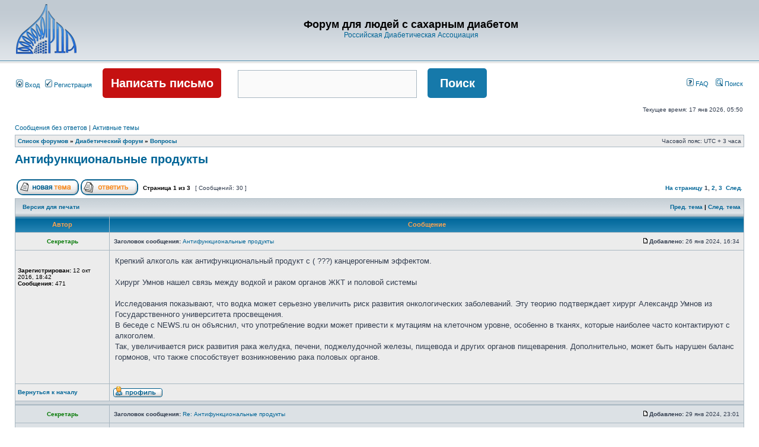

--- FILE ---
content_type: text/html; charset=UTF-8
request_url: https://www.diabetes-ru.org/forum/viewtopic.php?f=32&t=3221&sid=06ede2a670c3db1caef23dc6482559ba
body_size: 75428
content:
<!DOCTYPE html PUBLIC "-//W3C//DTD XHTML 1.0 Transitional//EN" "http://www.w3.org/TR/xhtml1/DTD/xhtml1-transitional.dtd">
<html xmlns="http://www.w3.org/1999/xhtml" dir="ltr" lang="ru-ru" xml:lang="ru-ru">
<head>

<meta http-equiv="content-type" content="text/html; charset=UTF-8" />
<meta http-equiv="content-language" content="ru-ru" />
<meta http-equiv="content-style-type" content="text/css" />
<meta http-equiv="imagetoolbar" content="no" />
<meta name="resource-type" content="document" />
<meta name="distribution" content="global" />
<meta name="keywords" content="" />
<meta name="description" content="" />
<meta name="google-site-verification" content="0bSuyH-PiQlTisk65tmpG6bQsDW0374tCPpVKUe3rIU" />
<meta name='yandex-verification' content='7d4722422a700f63' />

<title>Форум для людей с сахарным диабетом &bull; Просмотр темы - Антифункциональные продукты</title>



<link rel="stylesheet" href="./styles/subsilver2/theme/stylesheet.css" type="text/css" />

<script type="text/javascript">
// <![CDATA[


function popup(url, width, height, name)
{
	if (!name)
	{
		name = '_popup';
	}

	window.open(url.replace(/&amp;/g, '&'), name, 'height=' + height + ',resizable=yes,scrollbars=yes,width=' + width);
	return false;
}

function jumpto()
{
	var page = prompt('Введите номер страницы, на которую хотите перейти:', '1');
	var per_page = '10';
	var base_url = './viewtopic.php?f=32&amp;t=3221&amp;sid=c7e4744d3ea4ef7ba4b31947c77372f5';

	if (page !== null && !isNaN(page) && page == Math.floor(page) && page > 0)
	{
		if (base_url.indexOf('?') == -1)
		{
			document.location.href = base_url + '?start=' + ((page - 1) * per_page);
		}
		else
		{
			document.location.href = base_url.replace(/&amp;/g, '&') + '&start=' + ((page - 1) * per_page);
		}
	}
}

/**
* Find a member
*/
function find_username(url)
{
	popup(url, 760, 570, '_usersearch');
	return false;
}

/**
* Mark/unmark checklist
* id = ID of parent container, name = name prefix, state = state [true/false]
*/
function marklist(id, name, state)
{
	var parent = document.getElementById(id);
	if (!parent)
	{
		eval('parent = document.' + id);
	}

	if (!parent)
	{
		return;
	}

	var rb = parent.getElementsByTagName('input');
	
	for (var r = 0; r < rb.length; r++)
	{
		if (rb[r].name.substr(0, name.length) == name)
		{
			rb[r].checked = state;
		}
	}
}



// ]]>
</script>
</head>
<body class="ltr">

<a name="top"></a>

<div id="wrapheader">

	<div id="logodesc">
		<table width="100%" cellspacing="0">
		<tr>
			<td><a href="./index.php?sid=c7e4744d3ea4ef7ba4b31947c77372f5"><img src="http://www.diabetes-ru.org/forum/styles/subsilver2/imageset/rda_logo.png" border="0" /></a></td>
			<td width="100%" align="center"><h1>Форум для людей с сахарным диабетом</h1><span class="gen"><a href="http://www.diabetes-ru.org/">Российская Диабетическая Ассоциация</a></span></td>
		</tr>
		</table>
	</div>

	<div id="menubar">
		<table width="100%" cellspacing="0">
		<tr>
			<td class="genmed">
				<a href="./ucp.php?mode=login&amp;sid=c7e4744d3ea4ef7ba4b31947c77372f5"><img src="./styles/subsilver2/theme/images/icon_mini_login.gif" width="12" height="13" alt="*" /> Вход</a>&nbsp; &nbsp;<a href="./ucp.php?mode=register&amp;sid=c7e4744d3ea4ef7ba4b31947c77372f5"><img src="./styles/subsilver2/theme/images/icon_mini_register.gif" width="12" height="13" alt="*" /> Регистрация</a>
					
				<a href="/forum/posting.php?mode=post&amp;f=32"><button class="forumsearch1">Написать письмо</button></a>
				

				

				<form class="searchform" method="get" action="./search.php">					
					<input class="searchinput" type="text" style="width: 300px" class="post" name="keywords" size="30">
					<input class="forumsearch2" name="submit" type="submit" value="Поиск">	
				</form>


				<!-- <a href="/forum/search.php?sid=c765cc2d313cbdf95246640ec90eca7e"><button class="forumsearch2">Поиск</button></a> -->

			</td>
			<td class="genmed" align="right">
				<a href="./faq.php?sid=c7e4744d3ea4ef7ba4b31947c77372f5"><img src="./styles/subsilver2/theme/images/icon_mini_faq.gif" width="12" height="13" alt="*" /> FAQ</a>
				&nbsp; &nbsp;<a href="./search.php?sid=c7e4744d3ea4ef7ba4b31947c77372f5"><img src="./styles/subsilver2/theme/images/icon_mini_search.gif" width="12" height="13" alt="*" /> Поиск</a>
			</td>
		</tr>
		</table>
	</div>

	<div id="datebar">
		<table width="100%" cellspacing="0">
		<tr>
			<td class="gensmall"></td>
			<td class="gensmall" align="right">Текущее время: 17 янв 2026, 05:50<br /></td>
		</tr>
		</table>
	</div>

</div>

<div id="wrapcentre">

	
	<p class="searchbar">
		<span style="float: left;"><a href="./search.php?search_id=unanswered&amp;sid=c7e4744d3ea4ef7ba4b31947c77372f5">Сообщения без ответов</a> | <a href="./search.php?search_id=active_topics&amp;sid=c7e4744d3ea4ef7ba4b31947c77372f5">Активные темы</a></span>
		
	</p>
	

	<br style="clear: both;" />

	<table class="tablebg" width="100%" cellspacing="1" cellpadding="0" style="margin-top: 5px;">
	<tr>
		<td class="row1">
			<p class="breadcrumbs"><a href="./index.php?sid=c7e4744d3ea4ef7ba4b31947c77372f5">Список форумов</a> &#187; <a href="./viewforum.php?f=8&amp;sid=c7e4744d3ea4ef7ba4b31947c77372f5">Диабетический форум</a> &#187; <a href="./viewforum.php?f=32&amp;sid=c7e4744d3ea4ef7ba4b31947c77372f5">Вопросы</a></p>
			<p class="datetime">Часовой пояс: UTC + 3 часа </p>
		</td>
	</tr>
	</table>

	<br />

<div id="pageheader">
	<h2><a class="titles" href="./viewtopic.php?f=32&amp;t=3221&amp;sid=c7e4744d3ea4ef7ba4b31947c77372f5">Антифункциональные продукты</a></h2>


</div>

<br clear="all" /><br />

<div id="pagecontent">

	<table width="100%" cellspacing="1">
	<tr>
		<td align="left" valign="middle" nowrap="nowrap">
		<a href="./posting.php?mode=post&amp;f=32&amp;sid=c7e4744d3ea4ef7ba4b31947c77372f5"><img src="./styles/subsilver2/imageset/ru/button_topic_new.gif" alt="Начать новую тему" title="Начать новую тему" /></a>&nbsp;<a href="./posting.php?mode=reply&amp;f=32&amp;t=3221&amp;sid=c7e4744d3ea4ef7ba4b31947c77372f5"><img src="./styles/subsilver2/imageset/ru/button_topic_reply.gif" alt="Ответить на тему" title="Ответить на тему" /></a>
		</td>
		
			<td class="nav" valign="middle" nowrap="nowrap">&nbsp;Страница <strong>1</strong> из <strong>3</strong><br /></td>
			<td class="gensmall" nowrap="nowrap">&nbsp;[ Сообщений: 30 ]&nbsp;</td>
			<td class="gensmall" width="100%" align="right" nowrap="nowrap"><b><a href="#" onclick="jumpto(); return false;" title="Перейти на страницу…">На страницу</a> <strong>1</strong><span class="page-sep">, </span><a href="./viewtopic.php?f=32&amp;t=3221&amp;sid=c7e4744d3ea4ef7ba4b31947c77372f5&amp;start=10">2</a><span class="page-sep">, </span><a href="./viewtopic.php?f=32&amp;t=3221&amp;sid=c7e4744d3ea4ef7ba4b31947c77372f5&amp;start=20">3</a> &nbsp;<a href="./viewtopic.php?f=32&amp;t=3221&amp;sid=c7e4744d3ea4ef7ba4b31947c77372f5&amp;start=10">След.</a></b></td>
		
	</tr>
	</table>

	<table class="tablebg" width="100%" cellspacing="1">
	<tr>
		<td class="cat">
			<table width="100%" cellspacing="0">
			<tr>
				<td class="nav" nowrap="nowrap">&nbsp;
				<a href="./viewtopic.php?f=32&amp;t=3221&amp;sid=c7e4744d3ea4ef7ba4b31947c77372f5&amp;view=print" title="Версия для печати">Версия для печати</a>
				</td>
				<td class="nav" align="right" nowrap="nowrap"><a href="./viewtopic.php?f=32&amp;t=3221&amp;view=previous&amp;sid=c7e4744d3ea4ef7ba4b31947c77372f5">Пред. тема</a> | <a href="./viewtopic.php?f=32&amp;t=3221&amp;view=next&amp;sid=c7e4744d3ea4ef7ba4b31947c77372f5">След. тема</a>&nbsp;</td>
			</tr>
			</table>
		</td>
	</tr>

	</table>


	<table class="tablebg" width="100%" cellspacing="1">
	
		<tr>
			<th>Автор</th>
			<th>Сообщение</th>
		</tr>
	<tr class="row1">

			<td align="center" valign="middle">
				<a name="p10274"></a>
				<b class="postauthor" style="color: #067a06">Секретарь</b>
			</td>
			<td width="100%" height="25">
				<table width="100%" cellspacing="0">
				<tr>
				
					<td class="gensmall" width="100%"><div style="float: left;">&nbsp;<b>Заголовок сообщения:</b> <a href="#p10274">Антифункциональные продукты</a></div><div style="float: right;"><a href="./viewtopic.php?p=10274&amp;sid=c7e4744d3ea4ef7ba4b31947c77372f5#p10274"><img src="./styles/subsilver2/imageset/icon_post_target.gif" width="12" height="9" alt="Сообщение" title="Сообщение" /></a><b>Добавлено:</b> 26 янв 2024, 16:34&nbsp;</div></td>
				</tr>
				</table>
			</td>
		</tr>

		<tr class="row1">

			<td valign="top" class="profile">
				<table cellspacing="4" align="center" width="150">
			
				<tr>
					<td align="center"><img src="./styles/subsilver2/imageset/ru/icon_user_offline.gif" alt="Не в сети" title="Не в сети" /></td>
				</tr>
			
				</table>

				<span class="postdetails">
					<br /><b>Зарегистрирован:</b> 12 окт 2016, 18:42<br /><b>Сообщения:</b> 471
				</span>

			</td>
			<td valign="top">
				<table width="100%" cellspacing="5">
				<tr>
					<td>
					

						<div class="postbody">Крепкий алкоголь как антифункциональный продукт  с ( ???) канцерогенным эффектом.<br /><br />Хирург Умнов нашел связь между водкой и раком органов ЖКТ и половой системы<br /><br />Исследования показывают, что водка может серьезно увеличить риск развития онкологических заболеваний. Эту теорию подтверждает хирург Александр Умнов из Государственного университета просвещения.<br />В беседе с NEWS.ru он объяснил, что употребление водки может привести к мутациям на клеточном уровне, особенно в тканях, которые наиболее часто контактируют с алкоголем.<br />Так, увеличивается риск развития рака желудка, печени, поджелудочной железы, пищевода и других органов пищеварения. Дополнительно, может быть нарушен баланс гормонов, что также способствует возникновению рака половых органов.</div>

					<br clear="all" /><br />

						<table width="100%" cellspacing="0">
						<tr valign="middle">
							<td class="gensmall" align="right">
							
							</td>
						</tr>
						</table>
					</td>
				</tr>
				</table>
			</td>
		</tr>

		<tr class="row1">

			<td class="profile"><strong><a href="#wrapheader">Вернуться к началу</a></strong></td>
			<td><div class="gensmall" style="float: left;">&nbsp;<a href="./memberlist.php?mode=viewprofile&amp;u=1170&amp;sid=c7e4744d3ea4ef7ba4b31947c77372f5"><img src="./styles/subsilver2/imageset/ru/icon_user_profile.gif" alt="Профиль" title="Профиль" /></a> &nbsp;</div> <div class="gensmall" style="float: right;">&nbsp;</div></td>
	
		</tr>

	<tr>
		<td class="spacer" colspan="2" height="1"><img src="images/spacer.gif" alt="" width="1" height="1" /></td>
	</tr>
	</table>

	<table class="tablebg" width="100%" cellspacing="1">
	<tr class="row2">

			<td align="center" valign="middle">
				<a name="p10282"></a>
				<b class="postauthor" style="color: #067a06">Секретарь</b>
			</td>
			<td width="100%" height="25">
				<table width="100%" cellspacing="0">
				<tr>
				
					<td class="gensmall" width="100%"><div style="float: left;">&nbsp;<b>Заголовок сообщения:</b> <a href="#p10282">Re: Антифункциональные продукты</a></div><div style="float: right;"><a href="./viewtopic.php?p=10282&amp;sid=c7e4744d3ea4ef7ba4b31947c77372f5#p10282"><img src="./styles/subsilver2/imageset/icon_post_target.gif" width="12" height="9" alt="Сообщение" title="Сообщение" /></a><b>Добавлено:</b> 29 янв 2024, 23:01&nbsp;</div></td>
				</tr>
				</table>
			</td>
		</tr>

		<tr class="row2">

			<td valign="top" class="profile">
				<table cellspacing="4" align="center" width="150">
			
				<tr>
					<td align="center"><img src="./styles/subsilver2/imageset/ru/icon_user_offline.gif" alt="Не в сети" title="Не в сети" /></td>
				</tr>
			
				</table>

				<span class="postdetails">
					<br /><b>Зарегистрирован:</b> 12 окт 2016, 18:42<br /><b>Сообщения:</b> 471
				</span>

			</td>
			<td valign="top">
				<table width="100%" cellspacing="5">
				<tr>
					<td>
					

						<div class="postbody">Хирург и онколог Иван Карасев сообщил, что здоровый образ жизни помогает избежать одного из факторов развития рака. Врач напомнил о принципах здорового питания, которые стоит соблюдать.<br /><br />Иван Карасев заявил, что красное мясо следует есть не чаще одного раза в неделю. Дело в том, что после его употребления не всегда адекватно протекает процесс пищеварения, продукты брожения остаются в организме и поддерживают хроническое воспаление в кишечнике. Онколог рекомендовал чаще включать в рацион рыбу, сезонные фрукты и овощи. <br /><br />Кроме того, Иван Карасев призвал пациентов без назначения врача не сдавать в частных лабораториях онкомаркеры — специфические белки/антигены, образующиеся в крови. На доклиническом уровне такие исследования могут быть неинформативными, а также ложноположительными. Есть исключение — ПСА (простатический специфический антиген), который используется для диагностики рака предстательной железы. Если он повышен, стоит немедленно обратиться к онкологу — может быть необходима биопсия предстательной железы.</div>

					<br clear="all" /><br />

						<table width="100%" cellspacing="0">
						<tr valign="middle">
							<td class="gensmall" align="right">
							
							</td>
						</tr>
						</table>
					</td>
				</tr>
				</table>
			</td>
		</tr>

		<tr class="row2">

			<td class="profile"><strong><a href="#wrapheader">Вернуться к началу</a></strong></td>
			<td><div class="gensmall" style="float: left;">&nbsp;<a href="./memberlist.php?mode=viewprofile&amp;u=1170&amp;sid=c7e4744d3ea4ef7ba4b31947c77372f5"><img src="./styles/subsilver2/imageset/ru/icon_user_profile.gif" alt="Профиль" title="Профиль" /></a> &nbsp;</div> <div class="gensmall" style="float: right;">&nbsp;</div></td>
	
		</tr>

	<tr>
		<td class="spacer" colspan="2" height="1"><img src="images/spacer.gif" alt="" width="1" height="1" /></td>
	</tr>
	</table>

	<table class="tablebg" width="100%" cellspacing="1">
	<tr class="row1">

			<td align="center" valign="middle">
				<a name="p10292"></a>
				<b class="postauthor" style="color: #067a06">Секретарь</b>
			</td>
			<td width="100%" height="25">
				<table width="100%" cellspacing="0">
				<tr>
				
					<td class="gensmall" width="100%"><div style="float: left;">&nbsp;<b>Заголовок сообщения:</b> <a href="#p10292">Re: Антифункциональные продукты</a></div><div style="float: right;"><a href="./viewtopic.php?p=10292&amp;sid=c7e4744d3ea4ef7ba4b31947c77372f5#p10292"><img src="./styles/subsilver2/imageset/icon_post_target.gif" width="12" height="9" alt="Сообщение" title="Сообщение" /></a><b>Добавлено:</b> 01 фев 2024, 13:21&nbsp;</div></td>
				</tr>
				</table>
			</td>
		</tr>

		<tr class="row1">

			<td valign="top" class="profile">
				<table cellspacing="4" align="center" width="150">
			
				<tr>
					<td align="center"><img src="./styles/subsilver2/imageset/ru/icon_user_offline.gif" alt="Не в сети" title="Не в сети" /></td>
				</tr>
			
				</table>

				<span class="postdetails">
					<br /><b>Зарегистрирован:</b> 12 окт 2016, 18:42<br /><b>Сообщения:</b> 471
				</span>

			</td>
			<td valign="top">
				<table width="100%" cellspacing="5">
				<tr>
					<td>
					

						<div class="postbody">Топленое и гхи масло может быть опасно для печени, сердца и поджелудочной. Об этом сообщил кандидат медицинских наук, гастроэнтеролог, гепатолог Сергей Вялов.<br /><br />По его словам, такие виды масла являются животными жирами, которые получают из молочного сырья путем нагревания. В результате продукт теряет часть жидкости и становится более концентрированным. Количество полезных для организма кальция, фосфора, калия и других веществ значительно снижается.<br /><br /><br />«Если обычное сливочное масло содержит 21 миллиграмм холестерина в 100 граммах, то топленое масло и гхи содержат 25 миллиграммов холестерина. Также и вредных насыщенных жирных кислот становится больше», — добавил эксперт.<br /><br />Опасно для организма и сгущенное молоко, которое содержит гораздо больше сахара, чем обычное. В то же время в нем содержится больше кальция. При выборе такого продукта следует знать меру, передает слова Вялова RG.ru.</div>

					<br clear="all" /><br />

						<table width="100%" cellspacing="0">
						<tr valign="middle">
							<td class="gensmall" align="right">
							
							</td>
						</tr>
						</table>
					</td>
				</tr>
				</table>
			</td>
		</tr>

		<tr class="row1">

			<td class="profile"><strong><a href="#wrapheader">Вернуться к началу</a></strong></td>
			<td><div class="gensmall" style="float: left;">&nbsp;<a href="./memberlist.php?mode=viewprofile&amp;u=1170&amp;sid=c7e4744d3ea4ef7ba4b31947c77372f5"><img src="./styles/subsilver2/imageset/ru/icon_user_profile.gif" alt="Профиль" title="Профиль" /></a> &nbsp;</div> <div class="gensmall" style="float: right;">&nbsp;</div></td>
	
		</tr>

	<tr>
		<td class="spacer" colspan="2" height="1"><img src="images/spacer.gif" alt="" width="1" height="1" /></td>
	</tr>
	</table>

	<table class="tablebg" width="100%" cellspacing="1">
	<tr class="row2">

			<td align="center" valign="middle">
				<a name="p10315"></a>
				<b class="postauthor">Provincial</b>
			</td>
			<td width="100%" height="25">
				<table width="100%" cellspacing="0">
				<tr>
				
					<td class="gensmall" width="100%"><div style="float: left;">&nbsp;<b>Заголовок сообщения:</b> <a href="#p10315">Re: Антифункциональные продукты</a></div><div style="float: right;"><a href="./viewtopic.php?p=10315&amp;sid=c7e4744d3ea4ef7ba4b31947c77372f5#p10315"><img src="./styles/subsilver2/imageset/icon_post_target.gif" width="12" height="9" alt="Сообщение" title="Сообщение" /></a><b>Добавлено:</b> 15 фев 2024, 16:30&nbsp;</div></td>
				</tr>
				</table>
			</td>
		</tr>

		<tr class="row2">

			<td valign="top" class="profile">
				<table cellspacing="4" align="center" width="150">
			
				<tr>
					<td align="center"><img src="./styles/subsilver2/imageset/ru/icon_user_offline.gif" alt="Не в сети" title="Не в сети" /></td>
				</tr>
			
				</table>

				<span class="postdetails">
					<br /><b>Зарегистрирован:</b> 29 мар 2018, 13:32<br /><b>Сообщения:</b> 182
				</span>

			</td>
			<td valign="top">
				<table width="100%" cellspacing="5">
				<tr>
					<td>
					

						<div class="postbody">Крабовые палочки.<br /><br />Употребление крабовых палочек может спровоцировать повышение артериального давления и вызвать аллергическую реакцию. Об этом «Москве 24» рассказала врач-терапевт, диетолог, доктор медицинских наук Маргарита Королева.<br /><br />Она отметила, что в этом продукте вместо крабового мяса содержатся рыбный фарш, крахмал и краситель.<br /><br />«Поэтому человеку не стоит рассчитывать, что от этого продукта он получит столько же полезных витаминов и микроэлементов, сколько при употреблении настоящего краба. В крабовых палочках есть соль, которая показана далеко не всем. Гипертоникам такой продукт не рекомендуется есть на регулярной основе. Потому что соль повышает артериальное давление», — отметила врач.<br /><br />Помимо этого, в крабовых палочках может содержаться усилитель вкуса глутамат натрия, который может спровоцировать аналогичные проблемы у людей с сердечно-сосудистыми патологиями, добавила Королева. Красители в составе продукта могут привести к аллергической реакции, добавила она.<br /><br />Такой эффект возможен и у тех, у кого есть непереносимость рыбы. Врач-диетолог, доктор медицинских наук Михаил Гинзбург до этого говорил, что регулярное употребление крабовых палочек ускорит процессы старения в организме.</div>

					<br clear="all" /><br />

						<table width="100%" cellspacing="0">
						<tr valign="middle">
							<td class="gensmall" align="right">
							
							</td>
						</tr>
						</table>
					</td>
				</tr>
				</table>
			</td>
		</tr>

		<tr class="row2">

			<td class="profile"><strong><a href="#wrapheader">Вернуться к началу</a></strong></td>
			<td><div class="gensmall" style="float: left;">&nbsp;<a href="./memberlist.php?mode=viewprofile&amp;u=1400&amp;sid=c7e4744d3ea4ef7ba4b31947c77372f5"><img src="./styles/subsilver2/imageset/ru/icon_user_profile.gif" alt="Профиль" title="Профиль" /></a> &nbsp;</div> <div class="gensmall" style="float: right;">&nbsp;</div></td>
	
		</tr>

	<tr>
		<td class="spacer" colspan="2" height="1"><img src="images/spacer.gif" alt="" width="1" height="1" /></td>
	</tr>
	</table>

	<table class="tablebg" width="100%" cellspacing="1">
	<tr class="row1">

			<td align="center" valign="middle">
				<a name="p10374"></a>
				<b class="postauthor" style="color: #AA0000">admin</b>
			</td>
			<td width="100%" height="25">
				<table width="100%" cellspacing="0">
				<tr>
				
					<td class="gensmall" width="100%"><div style="float: left;">&nbsp;<b>Заголовок сообщения:</b> <a href="#p10374">Re: Антифункциональные продукты</a></div><div style="float: right;"><a href="./viewtopic.php?p=10374&amp;sid=c7e4744d3ea4ef7ba4b31947c77372f5#p10374"><img src="./styles/subsilver2/imageset/icon_post_target.gif" width="12" height="9" alt="Сообщение" title="Сообщение" /></a><b>Добавлено:</b> 26 фев 2024, 18:55&nbsp;</div></td>
				</tr>
				</table>
			</td>
		</tr>

		<tr class="row1">

			<td valign="top" class="profile">
				<table cellspacing="4" align="center" width="150">
			
				<tr>
					<td align="center"><img src="./styles/subsilver2/imageset/ru/icon_user_offline.gif" alt="Не в сети" title="Не в сети" /></td>
				</tr>
			
				<tr>
					<td align="center" class="postdetails">Администратор</td>
				</tr>
			
				<tr>
					<td align="center"><img src="./download/file.php?avatar=2_1306251846.jpg" width="125" height="125" alt="Аватара пользователя" /></td>
				</tr>
			
				</table>

				<span class="postdetails">
					<br /><b>Зарегистрирован:</b> 08 ноя 2010, 21:07<br /><b>Сообщения:</b> 1026
				</span>

			</td>
			<td valign="top">
				<table width="100%" cellspacing="5">
				<tr>
					<td>
					

						<div class="postbody">Отвечаем на ваши многочисленные звонки на номера Всероссийского диабет-телефона о продукте питания &quot;Мультикомп дринк диабет&quot;.<br /><br />Российская Диабетическая Ассоциация не имеет документации о данном продукте:<br /><br /><!-- m --><a class="postlink" href="https://megamarket.ru/catalog/details/smes-bbraun-dlya-enteralnogo-pitaniya-200-ml-nutrikomp-drink-diabet-100026879168/?utm_source=yandex&amp;utm_medium=cpc&amp;utm_campaign=smm_search_dsa%3A2463684633820763_zdorovie_cb_%5Bregions%5D_%7C86031130%7C&amp;utm_term=3766479.13870974407.&amp;utm_content=5169543124.premium.1.0.none.10646">https://megamarket.ru/catalog/details/s ... none.10646</a><!-- m -->.Губкин&amp;etext=&amp;yclid=2297085585536319487<br /><br />По составу продукт НЕ ОТВЕЧАЕТ ТРЕБОВАНИЯМ  Тех Регламента Таможенного Союза 0272012 о диабетических продуктах и НЕ СООТВЕТСТВУЕТ требованиям к качеству СТО &quot;Рекомендовано Российской Диабетической Ассоциацией&quot;.  Продукт НЕ имеет никакого отношения к питанию людей с сахарным диабетом. Этикеточная надпись с упоминанием слова &quot;... диабет...&quot; просто вводит потребителей в заблуждение.<br /><br />А. Романовский, дежурный врач</div>

					<br clear="all" /><br />

						<table width="100%" cellspacing="0">
						<tr valign="middle">
							<td class="gensmall" align="right">
							
							</td>
						</tr>
						</table>
					</td>
				</tr>
				</table>
			</td>
		</tr>

		<tr class="row1">

			<td class="profile"><strong><a href="#wrapheader">Вернуться к началу</a></strong></td>
			<td><div class="gensmall" style="float: left;">&nbsp;<a href="./memberlist.php?mode=viewprofile&amp;u=2&amp;sid=c7e4744d3ea4ef7ba4b31947c77372f5"><img src="./styles/subsilver2/imageset/ru/icon_user_profile.gif" alt="Профиль" title="Профиль" /></a> &nbsp;</div> <div class="gensmall" style="float: right;">&nbsp;</div></td>
	
		</tr>

	<tr>
		<td class="spacer" colspan="2" height="1"><img src="images/spacer.gif" alt="" width="1" height="1" /></td>
	</tr>
	</table>

	<table class="tablebg" width="100%" cellspacing="1">
	<tr class="row2">

			<td align="center" valign="middle">
				<a name="p10375"></a>
				<b class="postauthor" style="color: #AA0000">admin</b>
			</td>
			<td width="100%" height="25">
				<table width="100%" cellspacing="0">
				<tr>
				
					<td class="gensmall" width="100%"><div style="float: left;">&nbsp;<b>Заголовок сообщения:</b> <a href="#p10375">Re: Антифункциональные продукты</a></div><div style="float: right;"><a href="./viewtopic.php?p=10375&amp;sid=c7e4744d3ea4ef7ba4b31947c77372f5#p10375"><img src="./styles/subsilver2/imageset/icon_post_target.gif" width="12" height="9" alt="Сообщение" title="Сообщение" /></a><b>Добавлено:</b> 26 фев 2024, 19:08&nbsp;</div></td>
				</tr>
				</table>
			</td>
		</tr>

		<tr class="row2">

			<td valign="top" class="profile">
				<table cellspacing="4" align="center" width="150">
			
				<tr>
					<td align="center"><img src="./styles/subsilver2/imageset/ru/icon_user_offline.gif" alt="Не в сети" title="Не в сети" /></td>
				</tr>
			
				<tr>
					<td align="center" class="postdetails">Администратор</td>
				</tr>
			
				<tr>
					<td align="center"><img src="./download/file.php?avatar=2_1306251846.jpg" width="125" height="125" alt="Аватара пользователя" /></td>
				</tr>
			
				</table>

				<span class="postdetails">
					<br /><b>Зарегистрирован:</b> 08 ноя 2010, 21:07<br /><b>Сообщения:</b> 1026
				</span>

			</td>
			<td valign="top">
				<table width="100%" cellspacing="5">
				<tr>
					<td>
					

						<div class="postbody">Отвечая на ваши вопросы, поступающие на номера телефонов Всероссийского диабет-телефона (  <!-- m --><a class="postlink" href="https://www.diabetes-ru.org/ru/assistance-center/diabetic-phone">https://www.diabetes-ru.org/ru/assistan ... etic-phone</a><!-- m -->    ) сообщаем,<br />что МОО Российская Диабетическая Ассоциация (РДА) НЕ располагает официальными данными о какой-либо регистрации товара как БАД<br /><br />Болюсы Ксяокэ Вань от сахарного диабета<br /><br />в Российской Федерации. Продавцы указывают на этикетке, что ЯКОБЫ товар НЕ является лекарственным средством, но в его состав входит ГЛИБЕНКЛАМИД ( синонимы   Антибет, Апоглибурид, Бетаназ, Ген-глиб, Гилемал, Глибамид, Глибенкламид Тева, Глибурид, Глиданил, Глитизол, Глюкобене, Глюкованс (Содержит Глибенкламид и Метформин) Даонил, Дианти, Манинил, Статиглин, Эугликон, DiaBeta, Glyburide, Glycron, Glynase, Micronase ), который выдается больным диабетом в РФ  по рецептам врачей поликлиник БЕСПЛАТНО.<br />Маркетинговый ход продавцов с &quot;мудрёным&quot; названием &quot;  &quot;Ксяокэ Вань от сахарного диабета&quot; позволяет продавать надежду на &quot;китайскую медицину&quot; для людей с диабетом.<br />Еще раз напоминаем - глибенкламид и десятки наименований этого препарата Вы можете БЕСПЛАТНО получить в поликлинике.<br /><br />Если кто - то располагает сканограммой Регистрационного свидетельства Минздрава РФ на &quot;Болюсы Ксяокэ Вань от сахарного диабета&quot; - присылайте мне на <!-- e --><a href="mailto:5053399@mail.ru">5053399@mail.ru</a><!-- e --> <br /><br />А. Романовский, дежурный врач</div>

					<br clear="all" /><br />

						<table width="100%" cellspacing="0">
						<tr valign="middle">
							<td class="gensmall" align="right">
							
							</td>
						</tr>
						</table>
					</td>
				</tr>
				</table>
			</td>
		</tr>

		<tr class="row2">

			<td class="profile"><strong><a href="#wrapheader">Вернуться к началу</a></strong></td>
			<td><div class="gensmall" style="float: left;">&nbsp;<a href="./memberlist.php?mode=viewprofile&amp;u=2&amp;sid=c7e4744d3ea4ef7ba4b31947c77372f5"><img src="./styles/subsilver2/imageset/ru/icon_user_profile.gif" alt="Профиль" title="Профиль" /></a> &nbsp;</div> <div class="gensmall" style="float: right;">&nbsp;</div></td>
	
		</tr>

	<tr>
		<td class="spacer" colspan="2" height="1"><img src="images/spacer.gif" alt="" width="1" height="1" /></td>
	</tr>
	</table>

	<table class="tablebg" width="100%" cellspacing="1">
	<tr class="row1">

			<td align="center" valign="middle">
				<a name="p10379"></a>
				<b class="postauthor" style="color: #067a06">Секретарь</b>
			</td>
			<td width="100%" height="25">
				<table width="100%" cellspacing="0">
				<tr>
				
					<td class="gensmall" width="100%"><div style="float: left;">&nbsp;<b>Заголовок сообщения:</b> <a href="#p10379">Re: Антифункциональные продукты</a></div><div style="float: right;"><a href="./viewtopic.php?p=10379&amp;sid=c7e4744d3ea4ef7ba4b31947c77372f5#p10379"><img src="./styles/subsilver2/imageset/icon_post_target.gif" width="12" height="9" alt="Сообщение" title="Сообщение" /></a><b>Добавлено:</b> 28 фев 2024, 22:30&nbsp;</div></td>
				</tr>
				</table>
			</td>
		</tr>

		<tr class="row1">

			<td valign="top" class="profile">
				<table cellspacing="4" align="center" width="150">
			
				<tr>
					<td align="center"><img src="./styles/subsilver2/imageset/ru/icon_user_offline.gif" alt="Не в сети" title="Не в сети" /></td>
				</tr>
			
				</table>

				<span class="postdetails">
					<br /><b>Зарегистрирован:</b> 12 окт 2016, 18:42<br /><b>Сообщения:</b> 471
				</span>

			</td>
			<td valign="top">
				<table width="100%" cellspacing="5">
				<tr>
					<td>
					

						<div class="postbody">Отвечаем на ваши вопросы относительно псевдо &quot;чудодейственного лекарства ДИАЛИС&quot; от диабета, поступающие нам на почту и через линии всероссийского Диабет - телефона ( <!-- m --><a class="postlink" href="https://www.diabetes-ru.org/ru/assistance-center/diabetic-phone">https://www.diabetes-ru.org/ru/assistan ... etic-phone</a><!-- m -->   ).<br />ДИАЛИС - это НЕ лекарство, а концентрат пищевой на основе растительного сырья! НИКАКОГО отношения к лечению диабета НЕ имеет.<br />На фотографиях в интернете приводят фото НИКОМУ НЕИЗВЕСТНОЙ ДЕВУШКИ, представляя её как  Татьяну Яковлеву - главу Института Диабетологии, доктор медицинских наук ( ???)  и практикующий врач ( ГДЕ практикует - то ?), спасшей ЯКОБЫ тысячи жизней. Лучший медицинский специалист в области диабета на всём пространстве постСССР.<br />Недобросовестные рекламодатели пытаются СПУТАТЬ несведующего потребителя с именем иной Татьяны Яковлевой - заместителя Министра здравоохранения РФ.<br />На дурака не нужен нож, ему с три короба наврешь, и делай с ним что хошь.<br />Анастасия Ксёнзова, PR - менеджер.</div>

					<br clear="all" /><br />

						<table width="100%" cellspacing="0">
						<tr valign="middle">
							<td class="gensmall" align="right">
							
							</td>
						</tr>
						</table>
					</td>
				</tr>
				</table>
			</td>
		</tr>

		<tr class="row1">

			<td class="profile"><strong><a href="#wrapheader">Вернуться к началу</a></strong></td>
			<td><div class="gensmall" style="float: left;">&nbsp;<a href="./memberlist.php?mode=viewprofile&amp;u=1170&amp;sid=c7e4744d3ea4ef7ba4b31947c77372f5"><img src="./styles/subsilver2/imageset/ru/icon_user_profile.gif" alt="Профиль" title="Профиль" /></a> &nbsp;</div> <div class="gensmall" style="float: right;">&nbsp;</div></td>
	
		</tr>

	<tr>
		<td class="spacer" colspan="2" height="1"><img src="images/spacer.gif" alt="" width="1" height="1" /></td>
	</tr>
	</table>

	<table class="tablebg" width="100%" cellspacing="1">
	<tr class="row2">

			<td align="center" valign="middle">
				<a name="p10384"></a>
				<b class="postauthor" style="color: #AA0000">admin</b>
			</td>
			<td width="100%" height="25">
				<table width="100%" cellspacing="0">
				<tr>
				
					<td class="gensmall" width="100%"><div style="float: left;">&nbsp;<b>Заголовок сообщения:</b> <a href="#p10384">Re: Антифункциональные продукты</a></div><div style="float: right;"><a href="./viewtopic.php?p=10384&amp;sid=c7e4744d3ea4ef7ba4b31947c77372f5#p10384"><img src="./styles/subsilver2/imageset/icon_post_target.gif" width="12" height="9" alt="Сообщение" title="Сообщение" /></a><b>Добавлено:</b> 03 мар 2024, 12:45&nbsp;</div></td>
				</tr>
				</table>
			</td>
		</tr>

		<tr class="row2">

			<td valign="top" class="profile">
				<table cellspacing="4" align="center" width="150">
			
				<tr>
					<td align="center"><img src="./styles/subsilver2/imageset/ru/icon_user_offline.gif" alt="Не в сети" title="Не в сети" /></td>
				</tr>
			
				<tr>
					<td align="center" class="postdetails">Администратор</td>
				</tr>
			
				<tr>
					<td align="center"><img src="./download/file.php?avatar=2_1306251846.jpg" width="125" height="125" alt="Аватара пользователя" /></td>
				</tr>
			
				</table>

				<span class="postdetails">
					<br /><b>Зарегистрирован:</b> 08 ноя 2010, 21:07<br /><b>Сообщения:</b> 1026
				</span>

			</td>
			<td valign="top">
				<table width="100%" cellspacing="5">
				<tr>
					<td>
					

						<div class="postbody"><strong><span style="font-size: 150%; line-height: normal"><span style="color: #FF0000">BON GRASS<br /></span></span></strong>  Производитель и рекламодатели пишут о товаре следующее: <br /><span style="color: #0000FF"><strong>&quot;Капсулы для снижения сахара в крови и удаление жажды при сахарном диабете, 24 шт.<br />Данный продукт произведен по национальному традиционному рецепту малой народности Мяо в Китае.<br />В состав данного лекарства входят более 30 разновидностей лечебных растений, выращенных в экологически чистых горных районах на юге Китая.<br />Эффективное лекарство для снижения сахара в крови и для борьбы с жаждой при сахарном диабете, без каких-либо побочных эффектов.<br />Эффективность в излечении достигает практически 99%&quot;.</strong></span><br /><br />Данная информация является АБСОЛЮТНО ЛОЖНОЙ, а именно:<br /><br />Этот ПИЩЕВОЙ ПРОДУКТ ( БАД)   НЕ ЯВЛЯЕТСЯ лекарством и никаких исследований для регистрации в качестве лекарства в РФ не проходил.<br />Заявление об излечении диабета в 99 % случаев является НАСМЕШКОЙ над потребителями товара. Если производитель представит нам хотя бы ОДИН случай ИЗЛЕЧЕНИЯ диабета по Критериям излечения РДА на <strong><span style="font-size: 150%; line-height: normal"><span style="color: #FF0000">BON GRASS<br /></span></span></strong>, то они могут получить в РДА премию в размере 100 000 долларов наличными свободными от налогообложения.<br /><br />А. Романовский, дежурный врач</div>

					<br clear="all" /><br />

						<table width="100%" cellspacing="0">
						<tr valign="middle">
							<td class="gensmall" align="right">
							
							</td>
						</tr>
						</table>
					</td>
				</tr>
				</table>
			</td>
		</tr>

		<tr class="row2">

			<td class="profile"><strong><a href="#wrapheader">Вернуться к началу</a></strong></td>
			<td><div class="gensmall" style="float: left;">&nbsp;<a href="./memberlist.php?mode=viewprofile&amp;u=2&amp;sid=c7e4744d3ea4ef7ba4b31947c77372f5"><img src="./styles/subsilver2/imageset/ru/icon_user_profile.gif" alt="Профиль" title="Профиль" /></a> &nbsp;</div> <div class="gensmall" style="float: right;">&nbsp;</div></td>
	
		</tr>

	<tr>
		<td class="spacer" colspan="2" height="1"><img src="images/spacer.gif" alt="" width="1" height="1" /></td>
	</tr>
	</table>

	<table class="tablebg" width="100%" cellspacing="1">
	<tr class="row1">

			<td align="center" valign="middle">
				<a name="p10385"></a>
				<b class="postauthor">Provincial</b>
			</td>
			<td width="100%" height="25">
				<table width="100%" cellspacing="0">
				<tr>
				
					<td class="gensmall" width="100%"><div style="float: left;">&nbsp;<b>Заголовок сообщения:</b> <a href="#p10385">Re: Антифункциональные продукты</a></div><div style="float: right;"><a href="./viewtopic.php?p=10385&amp;sid=c7e4744d3ea4ef7ba4b31947c77372f5#p10385"><img src="./styles/subsilver2/imageset/icon_post_target.gif" width="12" height="9" alt="Сообщение" title="Сообщение" /></a><b>Добавлено:</b> 03 мар 2024, 22:11&nbsp;</div></td>
				</tr>
				</table>
			</td>
		</tr>

		<tr class="row1">

			<td valign="top" class="profile">
				<table cellspacing="4" align="center" width="150">
			
				<tr>
					<td align="center"><img src="./styles/subsilver2/imageset/ru/icon_user_offline.gif" alt="Не в сети" title="Не в сети" /></td>
				</tr>
			
				</table>

				<span class="postdetails">
					<br /><b>Зарегистрирован:</b> 29 мар 2018, 13:32<br /><b>Сообщения:</b> 182
				</span>

			</td>
			<td valign="top">
				<table width="100%" cellspacing="5">
				<tr>
					<td>
					

						<div class="postbody">Чипсы, газировка и снеки связаны с риском 32 заболеваний, включая рак<br /><br />Употребление большого количества ультра-обработанной пищи связано с повышенным риском 32 заболеваний, включая рак, болезни сердца и легких, психические расстройства и летальный исход.<br /><br />Это показало исследование, опубликованное в журнале BMJ. К ультра-обработанным продуктам относятся выпечка и снеки, газированные напитки, сладкие хлопья и другие готовые к употреблению продукты, которые получают в ходе нескольких промышленных процессов. Они часто содержат красители, эмульгаторы, вкусы и другие добавки. Также они чаще всего богаты жиром и солью, но содержат мало клетчатки и витаминов. Многие предыдущие исследования и метаанализы связали ультра-обработанную пищу с ухудшением здоровья.<br /> <br />В новой работе ученые проанализировали 14 высококачественных обзоров и 45 метаанализов. Все статьи были опубликованы в последние три года.<br />В них участвовали почти 10 миллионов пациентов. Ни одно не было профинансировано компаниями, производящими ультра-обработанные продукты.<br />Анализ показал, что более высокое потребление ультра-обработанных продуктов было связано с примерно на 50% повышенным риском летальных сердечно-сосудистых заболеваний, на 48-53% повышенным риском тревоги и других психических расстройств, на 12% повышенным риском диабета 2 типа, на 21% повышенным риском летального исхода от любой причины, на 40-66% повышенным риском ожирения.<br />  <br />Исследования показывают, что ухудшение здоровья любителей ультра-обработанных продуктов может объясняться высоким уровнем жиров или низким уровнем «хорошего» холестерина, но данных недостаточно. Авторы отметили, что их анализ не доказывает причинно-следственную связь, но подчеркивает важность усилий по распространению здоровых пищевых привычек.</div>

					<br clear="all" /><br />

						<table width="100%" cellspacing="0">
						<tr valign="middle">
							<td class="gensmall" align="right">
							
							</td>
						</tr>
						</table>
					</td>
				</tr>
				</table>
			</td>
		</tr>

		<tr class="row1">

			<td class="profile"><strong><a href="#wrapheader">Вернуться к началу</a></strong></td>
			<td><div class="gensmall" style="float: left;">&nbsp;<a href="./memberlist.php?mode=viewprofile&amp;u=1400&amp;sid=c7e4744d3ea4ef7ba4b31947c77372f5"><img src="./styles/subsilver2/imageset/ru/icon_user_profile.gif" alt="Профиль" title="Профиль" /></a> &nbsp;</div> <div class="gensmall" style="float: right;">&nbsp;</div></td>
	
		</tr>

	<tr>
		<td class="spacer" colspan="2" height="1"><img src="images/spacer.gif" alt="" width="1" height="1" /></td>
	</tr>
	</table>

	<table class="tablebg" width="100%" cellspacing="1">
	<tr class="row2">

			<td align="center" valign="middle">
				<a name="p10394"></a>
				<b class="postauthor">Provincial</b>
			</td>
			<td width="100%" height="25">
				<table width="100%" cellspacing="0">
				<tr>
				
					<td class="gensmall" width="100%"><div style="float: left;">&nbsp;<b>Заголовок сообщения:</b> <a href="#p10394">Re: Антифункциональные продукты</a></div><div style="float: right;"><a href="./viewtopic.php?p=10394&amp;sid=c7e4744d3ea4ef7ba4b31947c77372f5#p10394"><img src="./styles/subsilver2/imageset/icon_post_target.gif" width="12" height="9" alt="Сообщение" title="Сообщение" /></a><b>Добавлено:</b> 07 мар 2024, 17:29&nbsp;</div></td>
				</tr>
				</table>
			</td>
		</tr>

		<tr class="row2">

			<td valign="top" class="profile">
				<table cellspacing="4" align="center" width="150">
			
				<tr>
					<td align="center"><img src="./styles/subsilver2/imageset/ru/icon_user_offline.gif" alt="Не в сети" title="Не в сети" /></td>
				</tr>
			
				</table>

				<span class="postdetails">
					<br /><b>Зарегистрирован:</b> 29 мар 2018, 13:32<br /><b>Сообщения:</b> 182
				</span>

			</td>
			<td valign="top">
				<table width="100%" cellspacing="5">
				<tr>
					<td>
					

						<div class="postbody">Ученые: магазинная еда медленно нас убивает<br /><br />На основании исследования, в котором проанализирована пища, потребляемая почти 10 миллионами жителей США, ученые пришли к выводу о том, что ультрапереработанная еда имеет деструктивное воздействие на организм человека, постепенно приводя к нашей смерти.<br />Исследователи обнаружили, что это влияние сопровождается более 30 негативными эффектами, особо затрагивающими сердечно-сосудистую систему, обмен веществ и мозг. Авторы данной статьи в журнале «The BMJ» рассказывают о главных опасностях, вызываемых ультрапереработанной едой.<br /><br />Что же подразумевается под термином «ультрапереработанная еда»? Эта категория включает в себя продукты, которые прошли глубокую переработку пищевой промышленностью. Распространенные процедуры, которые трансформируют продукты в ультрапереработанную пищу, включают измельчение, очищение (рафинирование), экстракцию, обогащение, добавление большого количества Е-добавок и ароматизаторов, а также технологическую обработку химическими веществами, неизвестными широкой публике. В домашней кухне эти методы применять не приходится, так что промышленная обработка очень отличается от того, что мы делаем дома.<br /><br /><br />В продуктовых магазинах преобладающее большинство продуктов, примерно 80−90%, являются ультрапереработанными. Это важно, если учесть, что принципы нашего питания близки к американскому стилю. Мало кто задумывается о том, что знаменитый архитектор советского пищепрома, Анастас Микоян, создавал его на основе американских стандартов. Он даже специально посещал США, чтобы изучить и закупить оборудование, а после перестройки мы полностью перешли на западный стиль питания.<br /><br />Ультрапереработанные продукты не ограничиваются фастфудом, чипсами, шоколадками Mars/Snickers и газировкой, которые многие считают основными представителями этой категории. На самом деле эти продукты составляют лишь небольшую долю всего ассортимента ультрапереработанной пищи. Когда вы заходите в супермаркет, большинство доступных продуктов относится к этой категории.<br /><br />Эти продукты по своей сути являются результатом интенсивной обработки пищевой промышленностью. Например, в отделе колбасных изделий, за исключением сала, все остальное содержит множество пищевых добавок и странных ингредиентов, таких как мясо механической обвалки и специфические животные и растительные белки, полученные сложными методами из непищевых источников. Даже цельнокусковые продукты, такие как окорок и грудинка, пропитаны рассолами с Е-добавками. Практически невозможно найти что-то без них в этом отделе, за исключением специализированных магазинов.<br /><br />Особое внимание стоит обратить на полуфабрикаты, предназначенные для экономии времени (но не забывайте, что время жизни — самая ценная вещь). В этом отделе представлено множество продуктов, требующих только разогрева или заливки кипятком. Почти все они относятся к ультрапереработанной категории. Сюда входят полуфабрикаты из мяса, птицы, рыбы или растительного сырья (котлеты, пельмени, куриные наггетсы и т. д.), супы быстрого приготовления, бульонные кубики, вторые блюда на основе лапши, картофеля и каш быстрого приготовления, пельмени, голубцы, блинчики, пирожки, вареники и т. д.<br /><br />Что касается хлебного отдела, иногда там можно найти продукцию из цельного зерна или грубой муки, почти без Е-добавок. Остальной хлеб, особенно из муки высшего сорта, является ультрапереработанной пищей. Та же самая ситуация с другими макаронными изделиями (печенье, вафли, пирожные и т. д.), а также со всеми видами кондитерских изделий (конфеты, шоколад с низким содержанием какао) и сладких газированных напитков.<br /><br />Перекусы, разбросанные по всему магазину, создаются для того, чтобы привлечь ваше внимание — вдруг вы их купите. Включая эти чипсы, сухарики, палочки, хлопья, особенно с различными добавками, а также другие закуски и снеки, они также относятся к ультрапереработанной категории. Сухие завтраки с большим количеством сахара, большинство видов мороженого и сладкие газированные напитки тоже входят в эту категорию.<br /><br />Даже в молочном отделе много ультрапереработанных продуктов. К ним относится не молоко (за исключением сухого), кефир, йогурт, простокваша и другие кисломолочные продукты, а также сливочное масло. Сыры, плавленые или содержащие множество добавок, также ближе к ультрапереработанной категории.<br /><br />Чтобы узнать, какие продукты можно купить в магазинах без вреда для здоровья, легче перечислить, что стоит купить, чем-то, от чего лучше отказаться. К счастью, ассортимент непереработанных продуктов невелик. Вот все сырые продукты из мяса, птицы и рыбы, которые не содержат добавок и соусов, можно смело приобретать. Некоторые котлетки, колбаски и фарш также относятся к этой категории.<br /><br />В отделе овощей и фруктов все продукты пригодны для покупки и употребления. Однако следует обращать внимание на сухие специи и приправы — выбирайте те, в состав которых входят только специи и приправы, без соли, глютамата и прочих добавок. В отделе бакалеи предпочтение лучше отдавать натуральным крупам, создавая вкус сами при готовке.<br /><br />Чай стоит выбирать с натуральным ароматом, так как многие другие ароматы, которые он содержит, в большинстве случаев синтетические. Шоколадные напитки приобретайте только те, которые на самом деле содержат какао и не быструю приготовку, так как в последних содержится намного больше сахара, чем самих какао-порошка. Жидкое растительное масло можно приобретать даже рафинированное, так как оно является необходимым ингредиентом при готовке. Единственной альтернативой является оливковое масло extra virgin (нерафинированное), которое также можно использовать при приготовлении блюд.<br /><br />Вред в цифрах <br />Давайте рассмотрим цифры, полученные от ученых о возможном вреде переработанных продуктов:<br /><br />- Смертность от сердечно-сосудистых заболеваний повышается на 50—66%;<br />- Общая смертность (от всех причин) возрастает на 21%;<br />- Риск развития сахарного диабета 2 типа увеличивается на 12—40%;<br />- Риск развития ожирения повышается на 55%;<br />- Вероятность тревожных расстройств увеличивается на 48%;<br />- Вероятность депрессий растет на 22%;<br />- Риск развития других психических расстройств возрастает на 53%;<br />- Риск проблем со сном повышается на 41%;<br />- Риск свистящего дыхания во сне увеличивается на 40% (это признак повышенного риска остановки дыхания во сне, который может быть смертельным - прим. aif.ru).<br /><br />Кроме того, ультрапродукты имеют еще более 20 негативных эффектов. Среди них повышенный риск развития определенных видов рака, артериальной гипертонии, метаболического синдрома, неалкогольной жировой болезни печени и множества других неприятных проблем.</div>

					<br clear="all" /><br />

						<table width="100%" cellspacing="0">
						<tr valign="middle">
							<td class="gensmall" align="right">
							
							</td>
						</tr>
						</table>
					</td>
				</tr>
				</table>
			</td>
		</tr>

		<tr class="row2">

			<td class="profile"><strong><a href="#wrapheader">Вернуться к началу</a></strong></td>
			<td><div class="gensmall" style="float: left;">&nbsp;<a href="./memberlist.php?mode=viewprofile&amp;u=1400&amp;sid=c7e4744d3ea4ef7ba4b31947c77372f5"><img src="./styles/subsilver2/imageset/ru/icon_user_profile.gif" alt="Профиль" title="Профиль" /></a> &nbsp;</div> <div class="gensmall" style="float: right;">&nbsp;</div></td>
	
		</tr>

	<tr>
		<td class="spacer" colspan="2" height="1"><img src="images/spacer.gif" alt="" width="1" height="1" /></td>
	</tr>
	</table>

	<table width="100%" cellspacing="1" class="tablebg">
	<tr align="center">
		<td class="cat"><form name="viewtopic" method="post" action="./viewtopic.php?f=32&amp;t=3221&amp;sid=c7e4744d3ea4ef7ba4b31947c77372f5"><span class="gensmall">Показать сообщения за:</span> <select name="st" id="st"><option value="0" selected="selected">Все сообщения</option><option value="1">1 день</option><option value="7">7 дней</option><option value="14">2 недели</option><option value="30">1 месяц</option><option value="90">3 месяца</option><option value="180">6 месяцев</option><option value="365">1 год</option></select>&nbsp;<span class="gensmall">Поле сортировки</span> <select name="sk" id="sk"><option value="a">Автор</option><option value="t" selected="selected">Время размещения</option><option value="s">Заголовок</option></select> <select name="sd" id="sd"><option value="a" selected="selected">по возрастанию</option><option value="d">по убыванию</option></select>&nbsp;<input class="btnlite" type="submit" value="Перейти" name="sort" /></form></td>
	</tr>
	</table>
	

	<table width="100%" cellspacing="1">
	<tr>
		<td align="left" valign="middle" nowrap="nowrap">
		<a href="./posting.php?mode=post&amp;f=32&amp;sid=c7e4744d3ea4ef7ba4b31947c77372f5"><img src="./styles/subsilver2/imageset/ru/button_topic_new.gif" alt="Начать новую тему" title="Начать новую тему" /></a>&nbsp;<a href="./posting.php?mode=reply&amp;f=32&amp;t=3221&amp;sid=c7e4744d3ea4ef7ba4b31947c77372f5"><img src="./styles/subsilver2/imageset/ru/button_topic_reply.gif" alt="Ответить на тему" title="Ответить на тему" /></a>
		</td>
		
			<td class="nav" valign="middle" nowrap="nowrap">&nbsp;Страница <strong>1</strong> из <strong>3</strong><br /></td>
			<td class="gensmall" nowrap="nowrap">&nbsp;[ Сообщений: 30 ]&nbsp;</td>
			<td class="gensmall" width="100%" align="right" nowrap="nowrap"><b><a href="#" onclick="jumpto(); return false;" title="Перейти на страницу…">На страницу</a> <strong>1</strong><span class="page-sep">, </span><a href="./viewtopic.php?f=32&amp;t=3221&amp;sid=c7e4744d3ea4ef7ba4b31947c77372f5&amp;start=10">2</a><span class="page-sep">, </span><a href="./viewtopic.php?f=32&amp;t=3221&amp;sid=c7e4744d3ea4ef7ba4b31947c77372f5&amp;start=20">3</a> &nbsp;<a href="./viewtopic.php?f=32&amp;t=3221&amp;sid=c7e4744d3ea4ef7ba4b31947c77372f5&amp;start=10">След.</a></b></td>
		
	</tr>
	</table>

</div>

<div id="pagefooter"></div>

<br clear="all" />
<table class="tablebg" width="100%" cellspacing="1" cellpadding="0" style="margin-top: 5px;">
	<tr>
		<td class="row1">
			<p class="breadcrumbs"><a href="./index.php?sid=c7e4744d3ea4ef7ba4b31947c77372f5">Список форумов</a> &#187; <a href="./viewforum.php?f=8&amp;sid=c7e4744d3ea4ef7ba4b31947c77372f5">Диабетический форум</a> &#187; <a href="./viewforum.php?f=32&amp;sid=c7e4744d3ea4ef7ba4b31947c77372f5">Вопросы</a></p>
			<p class="datetime">Часовой пояс: UTC + 3 часа </p>
		</td>
	</tr>
	</table>
	<br clear="all" />

	<table class="tablebg" width="100%" cellspacing="1">
	<tr>
		<td class="cat"><h4>Кто сейчас на конференции</h4></td>
	</tr>
	<tr>
		<td class="row1"><p class="gensmall">Сейчас этот форум просматривают: нет зарегистрированных пользователей и гости: 1</p></td>
	</tr>
	</table>


<br clear="all" />

<table width="100%" cellspacing="1">
<tr>
	<td width="40%" valign="top" nowrap="nowrap" align="left"></td>
	<td align="right" valign="top" nowrap="nowrap"><span class="gensmall">Вы <strong>не можете</strong> начинать темы<br />Вы <strong>не можете</strong> отвечать на сообщения<br />Вы <strong>не можете</strong> редактировать свои сообщения<br />Вы <strong>не можете</strong> удалять свои сообщения<br />Вы <strong>не можете</strong> добавлять вложения<br /></span></td>
</tr>
</table>

<br clear="all" />

<table width="100%" cellspacing="0">
<tr>
	<td><form method="get" name="search" action="./search.php?sid=c7e4744d3ea4ef7ba4b31947c77372f5"><span class="gensmall">Найти:</span> <input class="post" type="text" name="keywords" size="20" /> <input class="btnlite" type="submit" value="Перейти" /><input type="hidden" name="t" value="3221" />
<input type="hidden" name="sf" value="msgonly" />
<input type="hidden" name="sid" value="c7e4744d3ea4ef7ba4b31947c77372f5" />
</form></td>
	<td align="right">
	<form method="post" name="jumpbox" action="./viewforum.php?sid=c7e4744d3ea4ef7ba4b31947c77372f5" onsubmit="if(document.jumpbox.f.value == -1){return false;}">

	<table cellspacing="0" cellpadding="0" border="0">
	<tr>
		<td nowrap="nowrap"><span class="gensmall">Перейти:</span>&nbsp;<select name="f" onchange="if(this.options[this.selectedIndex].value != -1){ document.forms['jumpbox'].submit() }">

		
			<option value="-1">Выберите форум</option>
		<option value="-1">------------------</option>
			<option value="5">Новости</option>
		
			<option value="6">&nbsp; &nbsp;Новости РДА</option>
		
			<option value="7">&nbsp; &nbsp;Новости диабета</option>
		
			<option value="25">&nbsp; &nbsp;О работе портала</option>
		
			<option value="8">Диабетический форум</option>
		
			<option value="9">&nbsp; &nbsp;Жизнь с диабетом</option>
		
			<option value="23">&nbsp; &nbsp;&nbsp; &nbsp;Диабет первого типа</option>
		
			<option value="24">&nbsp; &nbsp;&nbsp; &nbsp;Диабет второго типа</option>
		
			<option value="10">&nbsp; &nbsp;Детский диабет</option>
		
			<option value="11">&nbsp; &nbsp;Беременность и диабет</option>
		
			<option value="21">&nbsp; &nbsp;Диабет и питание</option>
		
			<option value="22">&nbsp; &nbsp;&nbsp; &nbsp;Рецепты</option>
		
			<option value="13">&nbsp; &nbsp;Диабет и спорт</option>
		
			<option value="12">&nbsp; &nbsp;Осложнения</option>
		
			<option value="30">&nbsp; &nbsp;Полезные рецепты</option>
		
			<option value="31">&nbsp; &nbsp;Полезные советы</option>
		
			<option value="32" selected="selected">&nbsp; &nbsp;Вопросы</option>
		
			<option value="14">Центр помощи РДА</option>
		
			<option value="15">&nbsp; &nbsp;Медицинская консультация</option>
		
			<option value="28">&nbsp; &nbsp;Юридическая консультация</option>
		
			<option value="29">&nbsp; &nbsp;Вместе мы сильнее</option>
		
			<option value="16">Болталка</option>
		
			<option value="18">&nbsp; &nbsp;Обо всем</option>
		
			<option value="17">&nbsp; &nbsp;&nbsp; &nbsp;Музыка</option>
		
			<option value="19">&nbsp; &nbsp;&nbsp; &nbsp;Видео</option>
		
			<option value="20">&nbsp; &nbsp;&nbsp; &nbsp;Игры</option>
		

		</select>&nbsp;<input class="btnlite" type="submit" value="Перейти" /></td>
	</tr>
	</table>

	</form>
</td>
</tr>
</table>

<img src="./cron.php?cron_type=tidy_search&amp;sid=c7e4744d3ea4ef7ba4b31947c77372f5" width="1" height="1" alt="cron" />
</div>

<!--
	We request you retain the full copyright notice below including the link to www.phpbb.com.
	This not only gives respect to the large amount of time given freely by the developers
	but also helps build interest, traffic and use of phpBB3. If you (honestly) cannot retain
	the full copyright we ask you at least leave in place the "Powered by phpBB" line, with
	"phpBB" linked to www.phpbb.com. If you refuse to include even this then support on our
	forums may be affected.

	The phpBB Group : 2006
//-->

<div id="wrapfooter">
	<br /><a href='http://www.phpbbguru.net/'>Русская поддержка phpBB</a></span>

<br /><br />




<!-- Yandex.Metrika counter -->
<div style="display:none;"><script type="text/javascript">
(function(w, c) {
   (w[c] = w[c] || []).push(function() {
       try {
           w.yaCounter5703718 = new Ya.Metrika(5703718);
            yaCounter5703718.clickmap(true);
            yaCounter5703718.trackLinks(true);

       } catch(e) { }
   });
})(window, 'yandex_metrika_callbacks');
</script></div>
<script src="///mc.yandex.ru/metrika/watch.js" type="text/javascript"
defer="defer"></script>
<noscript><div><img src="///mc.yandex.ru/watch/5703718"
style="position:absolute; left:-9999px;" alt="" /></div></noscript>
<!-- /Yandex.Metrika counter --><!-- Google Analytics -->
<script type="text/javascript">

  var _gaq = _gaq || [];
  _gaq.push(['_setAccount', 'UA-22543121-1']);
  _gaq.push(['_trackPageview']);

  (function() {
    var ga = document.createElement('script'); ga.type = 'text/javascript'; ga.async = true;
    ga.src = ('https:' == document.location.protocol ? 'https://ssl' : 'http://www') + '.google-analytics.com/ga.js';
    var s = document.getElementsByTagName('script')[0]; s.parentNode.insertBefore(ga, s);
  })();

</script>
<!-- /Google Analytics -->




<!--Rating@Mail.ru counter-->
<script language="javascript"><!--
d=document;var a='';a+=';r='+escape(d.referrer);js=10;//--></script>
<script language="javascript1.1"><!--
a+=';j='+navigator.javaEnabled();js=11;//--></script>
<script language="javascript1.2"><!--
s=screen;a+=';s='+s.width+'*'+s.height;
a+=';d='+(s.colorDepth?s.colorDepth:s.pixelDepth);js=12;//--></script>
<script language="javascript1.3"><!--
js=13;//--></script><script language="javascript" type="text/javascript"><!--
d.write('<a href="http://top.mail.ru/jump?from=2023909" target="_top">'+
'<img src="http://d1.ce.be.a1.top.mail.ru/counter?id=2023909;t=109;js='+js+
a+';rand='+Math.random()+'" alt="Рейтинг@Mail.ru" border="0" '+
'height="18" width="88"><\/a>');if(11<js)d.write('<'+'!-- ');//--></script>
<noscript><a target="_top" href="http://top.mail.ru/jump?from=2023909">
<img src="http://d1.ce.be.a1.top.mail.ru/counter?js=na;id=2023909;t=109"
height="18" width="88" border="0" alt="Рейтинг@Mail.ru"></a></noscript>
<script language="javascript" type="text/javascript"><!--
if(11<js)d.write('--'+'>');//--></script>
<!--// Rating@Mail.ru counter-->

<!--LiveInternet counter--><script type="text/javascript"><!--
document.write("<a href='http://www.liveinternet.ru/click' "+
"target=_blank><img src='//counter.yadro.ru/hit?t23.10;r"+
escape(document.referrer)+((typeof(screen)=="undefined")?"":
";s"+screen.width+"*"+screen.height+"*"+(screen.colorDepth?
screen.colorDepth:screen.pixelDepth))+";u"+escape(document.URL)+
";"+Math.random()+
"' alt='' title='LiveInternet: показано число посетителей за"+
" сегодня' "+
"border='0' width='88' height='15'><\/a>")
//--></script><!--/LiveInternet-->



</div>

</body>
</html>